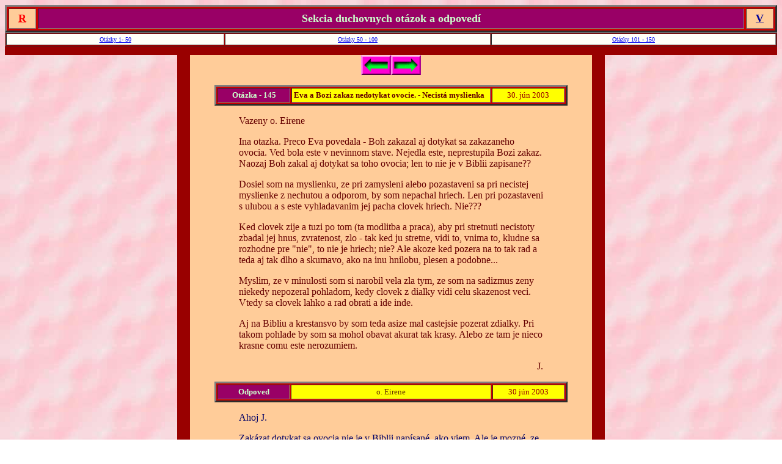

--- FILE ---
content_type: text/html; charset=windows-1250
request_url: http://redemptoristi.kske.sk/Q%20101-150/145_netykat_ovocie_necist_.htm
body_size: 9474
content:
<HTML>
<!--This file created 6/23/05 1:10 AM by Claris Home Page version 3.0-->
<HEAD>
   <TITLE>122_chrizmatici</TITLE>
   <META NAME=GENERATOR CONTENT="Claris Home Page 3.0">
   <X-CLARIS-WINDOW TOP=524 BOTTOM=960 LEFT=88 RIGHT=1042>
   <X-CLARIS-TAGVIEW MODE=minimal>
</HEAD>
<BODY BGCOLOR="#FFFFFF" BACKGROUND="coral_haze.jpg">
<CENTER><FONT SIZE="+1" FACE="Geneva"><TABLE BORDER=3 BGCOLOR="#CC0000" CELLSPACING=3 CELLPADDING=5 WIDTH="100%">
   <TR>
      <TD WIDTH=33 BGCOLOR="#FFCC99">
         <CENTER><A HREF="http://www.iprimus.ca/~mbc24/"><FONT SIZE="+1" FACE="Geneva" COLOR="#FF0000"><B>R</B></FONT></A></CENTER>
      </TD>
      <TD BGCOLOR="#990066">
         <CENTER><FONT SIZE="+1" FACE="Geneva" COLOR="#CCFFCC"><B>Sekcia
         duchovnych ot&aacute;zok a
         odpoved&iacute;</B></FONT></CENTER>
      </TD>
      <TD WIDTH=33 BGCOLOR="#FFCC99">
         <CENTER><A HREF="http://www.iprimus.ca/~mbc24/"><FONT SIZE="+1" FACE="Geneva" COLOR="#000099"><B>V</B></FONT></A></CENTER>
      </TD>
   </TR>
</TABLE>
 </FONT><FONT SIZE="-2" FACE="Geneva"><B><TABLE BORDER=1 BGCOLOR="#990000" CELLSPACING=1 CELLPADDING=3 WIDTH="100%">
   <TR BGCOLOR="#FFFFF8">
      <TD>
         <CENTER><A HREF="../Q%20001-050/000_otazky_1_50.htm"><FONT SIZE="-2" FACE="Geneva">Ot&aacute;zky
         1- 50</FONT></A></CENTER>
      </TD>
      <TD>
         <CENTER><A HREF="../Q%20051-100/000_otazky_51_100.htm"><FONT SIZE="-2" FACE="Geneva">Ot&aacute;zky
         50 - 100</FONT></A></CENTER>
      </TD>
      <TD>
         <CENTER><A HREF="000_otazky_101_150.htm"><FONT SIZE="-2" FACE="Geneva">Ot&aacute;zky
         101 - 150</FONT></A></CENTER>
      </TD>
   </TR>
</TABLE>
 </B></FONT><FONT FACE="Geneva"><TABLE BORDER=0 BGCOLOR="#990000" CELLSPACING=0 CELLPADDING=0 WIDTH="100%">
   <TR>
      <TD HEIGHT=14>
         <P></P>
      </TD>
   </TR>
</TABLE>

<TABLE BORDER=0 BGCOLOR="#990000" CELLSPACING=0 CELLPADDING=0 WIDTH=700>
   <TR>
      <TD WIDTH=21 BGCOLOR="#990000">
         <P></P>
      </TD>
      <TD BGCOLOR="#FFCC99">
         <CENTER><A HREF="144_bankovy_system_.htm"><FONT FACE="Geneva" COLOR="#000066"><B><IMG SRC="../KATECH/Katechizmus.pict/back.gif" WIDTH=49 HEIGHT=33 ALIGN=bottom></B></FONT></A><A HREF="146_roztrzite_modlitby_.htm"><FONT FACE="Geneva" COLOR="#000066"><B><IMG SRC="../KATECH/Katechizmus.pict/fwd.gif" WIDTH=49 HEIGHT=33 ALIGN=bottom></B></FONT></A></CENTER>
         
         <BLOCKQUOTE><CENTER><FONT SIZE="-1" FACE="Geneva"><TABLE BORDER=3 BGCOLOR="#CC0000" CELLPADDING=3 WIDTH="100%">
               <TR BGCOLOR="#FFFF00">
                  <TD WIDTH=111 BGCOLOR="#990066">
                     <CENTER><FONT SIZE="-1" FACE="Geneva" COLOR="#CCFFCC"><B>Ot&aacute;zka
                     - 145</B></FONT></CENTER>
                  </TD>
                  <TD>
                     <P><FONT SIZE="-1" FACE="Geneva" COLOR="#660000"><B>Eva
                     a Bozi zakaz nedotykat ovocie. - Necist&aacute;
                     myslienka</B></FONT></P>
                  </TD>
                  <TD WIDTH=111>
                     <CENTER><FONT SIZE="-1" FACE="Geneva" COLOR="#990000">30.
                     j&uacute;n 2003</FONT></CENTER>
                  </TD>
               </TR>
            </TABLE>
             </FONT><FONT SIZE="-1" FACE="Geneva" COLOR="#663300">
            </FONT><FONT FACE="Geneva" COLOR="#663300">
            </FONT></CENTER>
            
            <BLOCKQUOTE><FONT FACE="Geneva" COLOR="#660000">Vazeny o.
               Eirene</FONT>
               
               <P><FONT FACE="Geneva" COLOR="#660000">Ina otazka.
               Preco Eva povedala - Boh zakazal aj dotykat sa
               zakazaneho ovocia. Ved bola este v nevinnom stave.
               Nejedla este, neprestupila Bozi zakaz. Naozaj Boh
               zakal aj dotykat sa toho ovocia; len to nie je v
               Biblii zapisane?? </FONT></P>
               
               <P><FONT FACE="Geneva" COLOR="#660000">Dosiel som na
               myslienku, ze pri zamysleni alebo pozastaveni sa pri
               necistej myslienke z nechutou a odporom, by som
               nepachal hriech. Len pri pozastaveni s ulubou a s este
               vyhladavanim jej pacha clovek hriech. Nie???
               </FONT></P>
               
               <P><FONT FACE="Geneva" COLOR="#660000">Ked clovek zije
               a tuzi po tom (ta modlitba a praca), aby pri stretnuti
               necistoty zbadal jej hnus, zvratenost, zlo - tak ked
               ju stretne, vidi to, vnima to, kludne sa rozhodne pre
               "nie", to nie je hriech; nie? Ale akoze ked pozera na
               to tak rad a teda aj tak dlho a skumavo, ako na inu
               hnilobu, plesen a podobne... </FONT></P>
               
               <P><FONT FACE="Geneva" COLOR="#660000">Myslim, ze v
               minulosti som si narobil vela zla tym, ze som na
               sadizmus zeny niekedy nepozeral pohladom, kedy clovek
               z dialky vidi celu skazenost veci. Vtedy sa clovek
               lahko a rad obrati a ide inde. </FONT></P>
               
               <P><FONT FACE="Geneva" COLOR="#660000">Aj na Bibliu a
               krestansvo by som teda asize mal castejsie pozerat
               zdialky. Pri takom pohlade by som sa mohol obavat
               akurat tak krasy. Alebo ze tam je nieco krasne comu
               este nerozumiem. </FONT></P>
               
               <P ALIGN=right><FONT FACE="Geneva" COLOR="#660000">J.</FONT></P></BLOCKQUOTE>
            
            <P><FONT SIZE="-1" FACE="Geneva"><B><TABLE BORDER=3 BGCOLOR="#CC0000" CELLPADDING=3 WIDTH="100%">
               <TR BGCOLOR="#FFFF00">
                  <TD WIDTH=110 BGCOLOR="#990066">
                     <CENTER><FONT SIZE="-1" FACE="Geneva" COLOR="#CCFFCC"><B>Odpoved
                     </B></FONT></CENTER>
                  </TD>
                  <TD>
                     <CENTER><FONT SIZE="-1" FACE="Geneva" COLOR="#663300">o.
                     Eirene</FONT></CENTER>
                  </TD>
                  <TD WIDTH=110>
                     <CENTER><FONT SIZE="-1" FACE="Geneva" COLOR="#990000">30
                     j&uacute;n 2003</FONT></CENTER>
                  </TD>
               </TR>
            </TABLE>
             </B></FONT><FONT FACE="Geneva"><B> </B></FONT></P>
            
            <BLOCKQUOTE><FONT FACE="Geneva" COLOR="#000066">Ahoj
               J.</FONT>
               
               <P><FONT FACE="Geneva" COLOR="#000066">Zak&aacute;zat
               dotykat sa ovocia nie je v Biblii
               nap&iacute;san&eacute;, ako viem. Ale je mozn&eacute;,
               ze to Boh povedal. Ak to v Biblii nie je
               nap&iacute;san&eacute;, m&ocirc;ze to byt preto, lebo
               to bola iba rada. Mohla to byt iba rada ako
               pred&iacute;st pokuseniu jest ovocie. Ak sa ho
               dotknem, uz som v nebezpecenstve pokusenia.
               P&iacute;smo hovor&iacute;: "Kto miluje
               nebezpecenstvo, zahynie v nom." </FONT></P>
               
               <P><FONT FACE="Geneva" COLOR="#000066">Co sa tyka
               necistej myslienky, je to tak ako p&iacute;ses, len
               ked sa pri nej pozastavujes s &uacute;lubou a
               vyhlad&aacute;vas ju, je to hriech. Mysl&iacute;m, ze
               si to vsetko velmi dobre nap&iacute;sal.</FONT></P>
               
               <P ALIGN=right><FONT FACE="Geneva" COLOR="#000066">o.
               Eirene</FONT></P></BLOCKQUOTE></BLOCKQUOTE>
         
         <CENTER><A HREF="144_bankovy_system_.htm"><FONT FACE="Geneva" COLOR="#000066"><B><IMG SRC="../KATECH/Katechizmus.pict/back.gif" WIDTH=49 HEIGHT=33 ALIGN=bottom></B></FONT></A><A HREF="146_roztrzite_modlitby_.htm"><FONT FACE="Geneva" COLOR="#000066"><B><IMG SRC="../KATECH/Katechizmus.pict/fwd.gif" WIDTH=49 HEIGHT=33 ALIGN=bottom></B></FONT></A></CENTER>
      </TD>
      <TD WIDTH=21>
         <P></P>
      </TD>
   </TR>
</TABLE>

<TABLE BORDER=0 BGCOLOR="#990000" CELLSPACING=0 CELLPADDING=0 WIDTH="100%">
   <TR>
      <TD HEIGHT=7>
         <P></P>
      </TD>
   </TR>
</TABLE>
 </FONT><FONT SIZE="-2" FACE="Geneva"><B><TABLE BORDER=7 BGCOLOR="#990000" CELLSPACING=1 CELLPADDING=2 WIDTH="100%">
   <TR BGCOLOR="#FFFFF8">
      <TD BGCOLOR="#FFCC99">
         <CENTER><A HREF="http://www.iprimus.ca/~mbc24/"><FONT SIZE="-2" FACE="Geneva">HOME
         - </FONT><FONT SIZE="-2" FACE="Geneva" COLOR="#FF0000">&#187;R
         -</FONT><FONT SIZE="-2" FACE="Geneva">
         V&#171;</FONT></A><FONT SIZE="-2" FACE="Geneva"><B>
         </B></FONT></CENTER>
      </TD>
      <TD>
         <CENTER><A HREF="../Q%20001-050/000_otazky_1_50.htm"><FONT SIZE="-2" FACE="Geneva">Ot&aacute;zky
         1- 50</FONT></A></CENTER>
      </TD>
      <TD>
         <CENTER><A HREF="../Q%20051-100/000_otazky_51_100.htm"><FONT SIZE="-2" FACE="Geneva">Ot&aacute;zky
         50 - 100</FONT></A></CENTER>
      </TD>
      <TD>
         <CENTER><A HREF="000_otazky_101_150.htm"><FONT SIZE="-2" FACE="Geneva">Ot&aacute;zky
         101 - 150</FONT></A></CENTER>
      </TD>
      <TD BGCOLOR="#FFCC99">
         <CENTER><A HREF="mailto:mbc24@globalserve.net"><FONT SIZE="-2" FACE="Geneva">TVOJA
         OT&Aacute;ZKA -
         &gt;mbc24@globalserve.net</FONT></A><FONT SIZE="-2" FACE="Geneva">&lt;</FONT></CENTER>
      </TD>
   </TR>
</TABLE>
 </B></FONT></CENTER>
</BODY>
</HTML>
